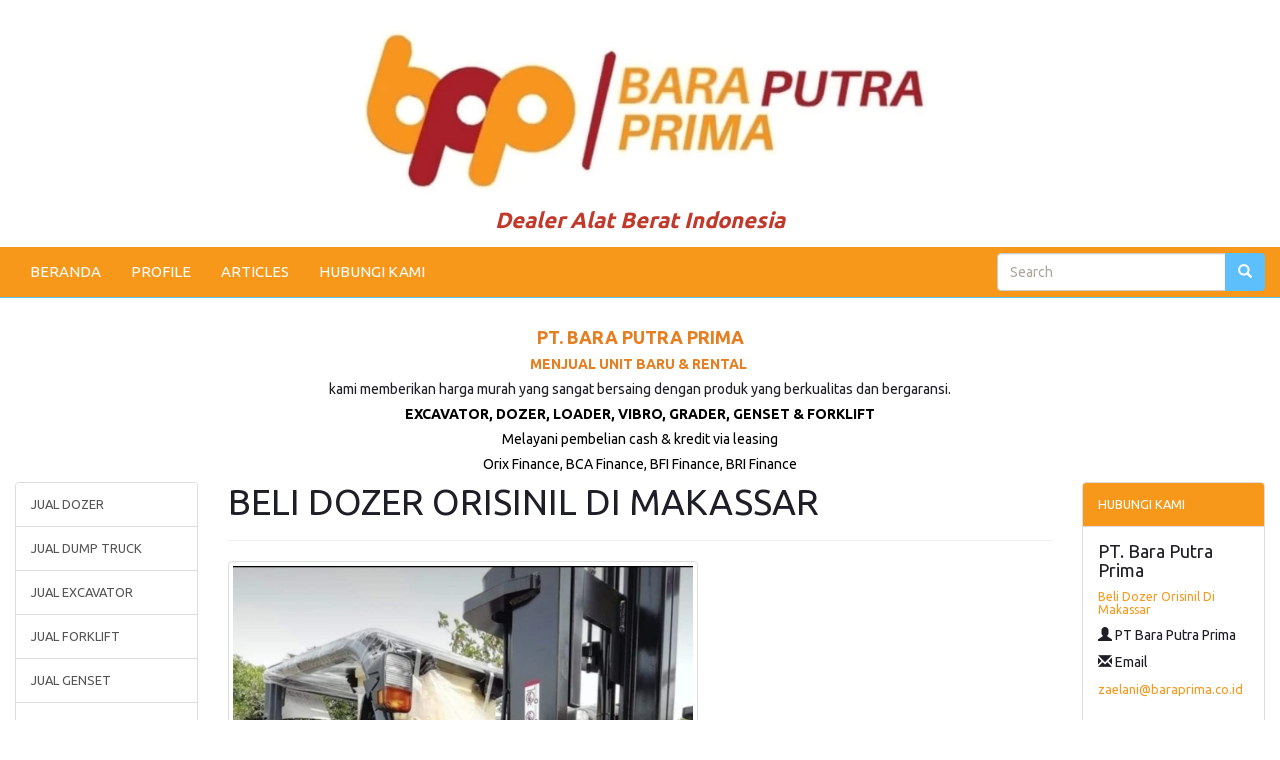

--- FILE ---
content_type: text/html; charset=UTF-8
request_url: https://baraputra.com/produk/1488/beli-dozer-orisinil--di-makassar
body_size: 7704
content:
<!DOCTYPE HTML>
<html lang='en'>
	<head>
		<meta charset="UTF-8">
		<meta http-equiv="X-UA-Compatible" content="IE=edge">
		<meta name="viewport" content="width=device-width, initial-scale=1">
		<meta http-equiv='Content-Type' content='text/html; charset=iso-8859-1'/>
				<title>Beli Dozer Orisinil  Di Makassar</title> 
		<meta name="description" content="Beli Dozer Orisinil  Di Makassar&nbsp;ada sejak 2013.  Bara Putra Prima merupakan perusahaan yang beroperasi dalam bisnis peralatan industri.  Dengan berbagai pengalaman profesion"/>
		<meta name="keywords" content="Beli Dozer Orisinil  Di Makassar, Bara putra prima, sewa forklift,,  sewa forklift terdekat, sewa genset , sewa loadbank, beli genset , instalasi genset, penyediaan suku cadang , forklift b"/>
		
		
		<meta itemprop="name" content="Beli Dozer Orisinil  Di Makassar">
		<meta itemprop="description" content="Beli Dozer Orisinil  Di Makassar&nbsp;ada sejak 2013.  Bara Putra Prima merupakan perusahaan yang beroperasi dalam bisnis peralatan industri.  Dengan berbagai pengalaman profesion" >
		<meta itemprop="image" content="https://baraputra.com/uploads/baraputra6.jpg" >


		<meta property="og:title" content="Beli Dozer Orisinil  Di Makassar" />
		<meta property="og:type" content="article" />
		<meta property="og:url" content="https://baraputra.com/produk/1488/beli-dozer-orisinil--di-makassar" />
		
		
		<meta property="og:image" content="https://baraputra.com/uploads/baraputra6.jpg" />
		
				<meta property="og:description" content="Beli Dozer Orisinil  Di Makassar&nbsp;ada sejak 2013.  Bara Putra Prima merupakan perusahaan yang beroperasi dalam bisnis peralatan industri.  Dengan berbagai pengalaman profesion" />
		<link rel="canonical" href="https://baraputra.com/produk/1488/beli-dozer-orisinil--di-makassar" />
		<meta name="google-site-verification" content="5pgR-C2qOC9JHZSvWAbU-I_9DC-ej8jt1ZOOAV-v6So" />
<meta name="msvalidate.01" content="7B72FAE9A25F3CD08F389F0C185BC86B" />
<meta name="author" content="cara sehat"/>
<meta name="language" content="Indonesia"/>
<meta name="generator" content="Morosakato"/>
<meta name="revisit-after" content="7"/>
<meta name="webcrawlers" content="all"/>
<meta name="rating" content="general"/>
<meta name="spiders" content="all"/>
<meta name="robots" content="index,follow"/>
<meta name="alexa" content="100"/>
<meta name="yahoo" content="100"/>
<meta name="googlebot" content="all, index, follow"/>
<meta name="pagerank" content="10"/>
<link rel="icon" type="image/png"  https://--domainwebsite--/uploads/icon.png">

<script type="application/ld+json">
{
  "@context": "https://schema.org",
  "@type": "Article",
  "mainEntityOfPage": {
    "@type": "WebPage",
    "@id": "https://baraputra.com/produk/1488/beli-dozer-orisinil--di-makassar"
  },
  "headline": "Beli Dozer Orisinil  Di Makassar",
  "description": "Beli Dozer Orisinil  Di Makassar&nbsp;ada sejak 2013.  Bara Putra Prima merupakan perusahaan yang beroperasi dalam bisnis peralatan industri.  Dengan berbagai pengalaman profesion",
  "image": "https://baraputra.com/uploads/baraputra6.jpg",  
  "author": {
    "@type": "Person",
    "name": "Selamat Datang"
  },  
  "publisher": {
    "@type": "Organization",
    "name": "Selamat Datang",
    "logo": {
      "@type": "ImageObject",
      "url": "https://baraputra.com/uploads/baraputra1.jpg"
    }
  },
  "datePublished": "2023-01-19",
  "dateModified": "2023-01-19"
}
</script>    		<link href="https://stackpath.bootstrapcdn.com/bootswatch/3.4.1/united/bootstrap.min.css" rel="stylesheet" integrity="sha384-Sa176srEjCXftw8QYd+wY/WVLqUNOlQ+ENT4shhgMBfALErUsVL8RrhU4zWbWyRt" crossorigin="anonymous">
		<link href="https://maxcdn.bootstrapcdn.com/font-awesome/4.6.1/css/font-awesome.min.css" rel="stylesheet" integrity="sha384-hQpvDQiCJaD2H465dQfA717v7lu5qHWtDbWNPvaTJ0ID5xnPUlVXnKzq7b8YUkbN" crossorigin="anonymous">
		<link rel="stylesheet" href="https://ajax.googleapis.com/ajax/libs/jqueryui/1.12.1/themes/smoothness/jquery-ui.css">
		<link href='https://baraputra.com/style.css' rel='stylesheet' type='text/css'/>
		<link href="https://fonts.googleapis.com/css?family=Open+Sans:400,400i,600,600i,700" rel="stylesheet">
		<link rel="shortcut icon" href="https://baraputra.com/uploads/" />
		<script>
        // menghilangkan param url dari Facebook
        
        if(/^\?fbclid=/.test(location.search))
           location.replace(location.href.replace(/\?fbclid.+/, ""));
        
        </script>
		<style>
					body{
				background:#ffffff;
				font-size: 150%;
			}
			a {
				color: #f7981b;
			}
			#wrap{	
				margin:0 auto -150px;
				padding:0 0 150px;
			}
			.navbar-default, #search_form .btn-default{
				border-color:#5dc0fd;
			}
			.navbar-default,
			.panel > .panel-heading, 
			.red_button_kanan, 
			.btn-primary{
				background:#f7981b;
			}
			.navbar-default .navbar-brand,
			.navbar-default .navbar-nav > li > a,
			.panel > .panel-heading,
			.red_button_kanan a{
				color:#ffffff;
			}
			.navbar-default .navbar-brand:hover,
			.navbar-default .navbar-brand:focus,
			.navbar-default .navbar-nav > li > a:hover,
			.navbar-default .navbar-nav > li > a:focus,
			.navbar-default .navbar-nav > .active > a, 
			.navbar-default .navbar-nav > .active > a:hover, 
			.navbar-default .navbar-nav > .active > a:focus{
				color:#1e291e;
			}
			.navbar-default .navbar-nav > li > a:hover,
			.navbar-default .navbar-nav > li > a:focus,
			.navbar-default .navbar-nav > .active > a, 
			.navbar-default .navbar-nav > .active > a:hover, 
			.navbar-default .navbar-nav > .active > a:focus,
			.navbar-default .navbar-toggle:hover,
			.navbar-default .navbar-toggle:focus, 
			#search_form .btn-default, 
			.red_button_kanan:hover, 
			.panel .active, 
			.panel .active:hover{
				background:#5dc0fd!important;
			}
			.navbar-default .navbar-toggle{
				border-color:#1e291e;
			}
			.navbar-default .navbar-toggle .icon-bar{
				background:#1e291e;
			}
			.carousel .item{
				height:480px;
			}
			.panel > .panel-heading{
				background-image:none;
			}
			.btn-primary{
				border-color:#f7981b;
			}
			.btn-primary:hover {
				background:#5dc0fd!important;
				border-color:#5dc0fd;
			}
			#footer, #footer a{
				background:#1091f4;
				color:#18181b;
				height:150px;
			}
			@media (max-width:768px){
				.navbar-default .navbar-nav .open .dropdown-menu > li > a{
					color:#ffffff;
				}
				.navbar-default .navbar-nav .open .dropdown-menu > li > a:hover,
				.navbar-default .navbar-nav .open .dropdown-menu > li > a:focus{
					color:#1e291e;
				}
				.carousel .item {
					height:130px;
				}
				#footer {
					height:auto;
				}
				#footer .text-right {
					text-align: left;
				}
			}
        .kategor {
          width:100%;
          text-align: right;
          padding:10px 15px 9px 15px;
          background:#f7981b;
				}.tutuik {position:absolute; right:0; top:0;}
        .page-header, h1,h2,h3,h4,h5,h6{margin-top:0;}
    </style>
			</head>
	<body>
   		<div id="fb-root"></div>
		<script>
			(function(d, s, id) {
				var js, fjs = d.getElementsByTagName(s)[0];
				if (d.getElementById(id)) return;
				js = d.createElement(s); js.id = id;
				js.src = "//connect.facebook.net/id_ID/all.js#xfbml=1&appId=392067876762";
				fjs.parentNode.insertBefore(js, fjs);
			}(document, 'script', 'facebook-jssdk'));
		</script>
		<div id="wrap">
			<div class='container' style='margin-top:15px'>
						<ul class='nav'>
						            
								<li>
									<h6 style="text-align:center"><span style="font-size:8px"><img alt="" src="https://baraputra.com/uploads/banner-20230131-064309WhatsApp Image 2023-01-29 at 08.webp" /></span><span style="font-size:22px"><span style="color:#c0392b"><strong><em><span style="background-color:#ffffff">Dealer Alat Berat Indonesia</span></em></strong></span></span></h6>
								</li>
													</ul>
				
				
			</div>
			<div class="navbar-wrapper" style='margin-top:5px'>
	<div>
		<nav class='navbar navbar-default navbar-static-top' id='menu-atas' role='navigation'>
			<div  class='container-fluid'>
				<div class='navbar-header'>
					<button title='Klik here to open the menu' type='button' class='navbar-toggle collapsed' data-toggle='collapse' data-target='#bs-example-navbar-collapse-1'>
						<span class='sr-only'>Toggle navigation</span>
						<span class='icon-bar'></span>
						<span class='icon-bar'></span>
						<span class='icon-bar'></span>
					</button>
				</div>
				<div class='collapse navbar-collapse' id='bs-example-navbar-collapse-1'>
					<ul class='nav navbar-nav'>
												<li >
								<a href='https://baraputra.com/'>BERANDA</a>
							</li>
													<li >
								<a href='https://baraputra.com/15/profile'>PROFILE</a>
							</li>
													<li >
								<a href='https://baraputra.com/2/articles'>ARTICLES</a>
							</li>
													<li >
								<a href='https://baraputra.com/4/hubungi-kami'>HUBUNGI KAMI</a>
							</li>
											</ul>
					<form class="navbar-form navbar-right" id="search_form" method="post" name='form_cari' role="search">
						<div class="form-group">
							<div class="input-group">
								<input id="search_field" name="cari" type="search" value="" placeholder="Search">
								<span class="input-group-btn">
									<button class="btn btn-default" id='search_button' title='search' type="submit"><span class='glyphicon glyphicon-search'></span></button>
								</span>
							</div>
						</div>
					</form>
				</div>
			</div>
		</nav>
	</div>
</div>
      <div class='container kategor visible-phone'>
            <style>
#primary_nav_wrap
{
    margin-top:0;
}

#primary_nav_wrap ul
{
    list-style:none;
    position:relative;
    float:left;
    margin:0;
    padding:0;
    z-index: 99;
}

#primary_nav_wrap ul a
{
    display:block;
    color:#ffffff;
    text-decoration:none;
    font-size:15px;
    padding:5px 15px 5px 15px;
}
#primary_nav_wrap ul a span
{
    margin-left: 15px;
    font-size: 17px;
}

#primary_nav_wrap ul li
{
    position:relative;
    float:left;
    margin:0;
    padding:0;
    border: 1px solid #eeeeee;
    border-radius: 3px;
}

#primary_nav_wrap ul li.current-menu-item
{
    background:#ddd;
}

#primary_nav_wrap ul li:hover
{
    
}

#primary_nav_wrap ul ul
{
    display:none;
    position:absolute;
    top:100%;
    left:0;
    background:#eeeeee;
    padding:0;
}

#primary_nav_wrap ul ul li
{
    float:none;
    width:330px;
    text-align: left;
}

#primary_nav_wrap ul ul a
{
    line-height:120%;
    padding:7px 15px;
}

#primary_nav_wrap ul ul ul
{
    top:0;
    left:100%;
}

#primary_nav_wrap ul ul a, #primary_nav_wrap ul ul ul a
{
    color:black;
    font-size: 14px;
}


#primary_nav_wrap ul li:hover > ul
{
    display:block;
}
</style>
<nav id="primary_nav_wrap">
    <ul>
      <li><a href="#"><i class="fa fa-list" aria-hidden="true"></i> KATEGORI <i class="fa fa-angle-down" aria-hidden="true"></i></a>
        <ul style='margin-top:10px'>
                         <li class="dir"><a href="https://baraputra.com/kategori/5/jual-dozer">- JUAL DOZER</a></li>
                       <li class="dir"><a href="https://baraputra.com/kategori/8/jual-dump-truck">- JUAL DUMP TRUCK</a></li>
                       <li class="dir"><a href="https://baraputra.com/kategori/2/jual-excavator">- JUAL EXCAVATOR</a></li>
                       <li class="dir"><a href="https://baraputra.com/kategori/9/jual-forklift">- JUAL FORKLIFT</a></li>
                       <li class="dir"><a href="https://baraputra.com/kategori/10/jual-genset">- JUAL GENSET</a></li>
                       <li class="dir"><a href="https://baraputra.com/kategori/6/jual-genset-sewa-genset">- JUAL GENSET & SEWA GENSET</a></li>
                       <li class="dir"><a href="https://baraputra.com/kategori/7/jual-grader">- JUAL GRADER</a></li>
                       <li class="dir"><a href="https://baraputra.com/kategori/3/jual-loader">- JUAL LOADER</a></li>
                       <li class="dir"><a href="https://baraputra.com/kategori/4/jual-vibro">- JUAL VIBRO</a></li>
            
        </ul>
      </li>
    </ul>
</nav>
<div style='margin-top:5px'>
<a href="https://api.whatsapp.com/send?phone=+6281330704495&amp;text=Halooo, Mohon Informasi Tentang Beli Dozer Orisinil  Di Makassar. Terimakasih" style='color:#ffffff;padding-right:10px;'>
CHAT Via WhatsApp
</a>
</div>
      </div>
         <div class='container' style='margin-top:30px'>
						<ul class='nav'>
						            
								<li>
									<h4 style="text-align:center"><span style="color:#e67e22"><strong>PT. BARA PUTRA PRIMA</strong></span></h4>

<h5 style="text-align:center"><span style="color:#e67e22"><strong>MENJUAL UNIT BARU &amp; RENTAL</strong></span>&nbsp;</h5>

<h5 style="text-align:center"><span style="font-size:14px">kami memberikan harga murah yang sangat bersaing dengan produk yang berkualitas dan bergaransi.</span></h5>

<h5 style="text-align:center"><strong><span style="color:#000000">EXCAVATOR, DOZER, LOADER, VIBRO, GRADER, GENSET &amp; FORKLIFT</span></strong></h5>

<h5 style="text-align:center"><span style="color:#000000"><span style="font-size:14px">Melayani pembelian cash &amp; kredit via leasing</span></span></h5>

<h5 style="text-align:center"><span style="color:#000000"><span style="font-size:14px">Orix Finance, BCA Finance, BFI Finance, BRI Finance</span></span></h5>
								</li>
													</ul>
					</div>
			<div class="container-fluid">
        <div class='row'>
        <div class='col-sm-6 col-sm-push-3 col-lg-8 col-lg-push-2'>
			<div >
							</div>
            <section>
	<header class='page-header'>
		<h1>BELI DOZER ORISINIL  DI MAKASSAR</h1>
	</header>
	<div class='row'>
	
		<div class='col-sm-12'>
			<a class='img-thumbnail' href='https://baraputra.com/uploads/baraputra6.jpg' target='_blank' title='Klik untuk membuka gambar dengan ukuran sebenarnya di tab baru'><img alt='Beli Dozer Orisinil   Di Makassar' src="https://baraputra.com/uploads/baraputra6.jpg"/></a>
		</div>
			<div class='col-sm-4'>
			<h3></h3>
      <i>Dilihat : <strong>346</strong> kali</i>
				</div>
	</div>
</section>
	<section>
		<div class="panel panel-default" style='margin-top:5px'>
			<div class="panel-body">
        <p>Berdiri sejak 2013 Bara Putra Prima merupakan perusahaan yang bergerak dalam bidang peralatan industri.  Dengan berbagai pengalaman profesionalnya akan menjadi mitra perusahaan anda untuk mencukupi kebutuhan pengadaan dan servis peralatan industri. </p></p><div class="sisipan"></div><p>Kami menjual genset forklift dan berbagai peralatan industri lainnya.  Bara Putra Prima juga menyewakan genset Dan forklift untuk memenuhi kebutuhan anda. Bara Putra Prima hanya menggunakan produk yang berkualitas bergaransi orisinil serta  Servis dan perawatan setelah penjualan untuk menghasilkan kinerja peralatan yang maksimal   tahan lama dengan harga yang bersaing  </p></p><div class="sisipan"></div><p>Hubungi kami dan jelaskan kebutuhan anda   Untuk memperoleh penawaran dari kami.</p></p><div class="sisipan"></div><p></p></p><div class="sisipan"></div><p><p><a target="_blank" href="https://api.whatsapp.com/send?phone=6281330704495&amp;text=Info lebih lanjut Bara Putra Prima"><button type="button" class="btn btn-success fa fa-2x fa-whatsapp" data-fbevent="AddToCart" id="addToCartButton"><font color="#fff">   6281330704495</font></button></a></p></p></p><div class="sisipan"></div><p><div class="table-responsive"><table class="table linksisip"><tbody><tr><td><div class="lihatjg"><strong>Baca juga: </strong><a href="https://baraputra.com/produk/4145/Jual-Vibro-Bergaransi---Di-Solo">Jual Vibro Bergaransi   Di Solo</a><p>ada sejak 2013.  Bara Putra Prima merupakan perusahaan yang berfokus dalam bidang peralatan industri. Dengan berbagai pengalaman kerjanya  akan menjadi mitra perusahaan anda untuk mencukupi kebutuhan pengadaan dan servis peralatan industri. 

Kami menawarkan genset forklift dan berbagai peralatan industri lainnya. Bara Putra Prima</p></div></td></tr></tbody></table></div></p></p><div class="sisipan"></div><p>Beli Dozer Orisinil  Di Makassar</p></p>                     <br />
        	    <p style='font-size:smaller'>
					Tag : <br> 				</p>
			</div>
		</div>
        
	</section>

<section>
    <div class='singitan'>
        Beli Dozer Orisinil  Di Makassar</p>    </div>
</section>
<section>
	<header class='page-header'><h1><small>Produk lainnya</small></h1></header>		
		<article class='clearfix'>
			<div class='row'>
							<div class="col-md-4">
					<a class='thumbnail' href="https://baraputra.com/produk/1090/harga-loader-orisinil--di-tangerang" title="Harga Loader Orisinil   Di Tangerang">
						<img alt="Harga Loader Orisinil   Di Tangerang" src="https://baraputra.com/uploads/baraputra6.jpg"/>
					</a>
				</div>
							<div class='col-md-8'>
					<h3>
						<a href="https://baraputra.com/produk/1090/harga-loader-orisinil--di-tangerang" title="Harga Loader Orisinil   Di Tangerang">Harga Loader Orisinil   Di Tangerang</a>
					</h3>
					<h4>
										</h4>
					beroperasi sejak 2013 Bara Putra Prima merupakan perusahaan yang bergerak dalam bidang peralatan industri. Dengan berbagai pengalaman kerjanya  akan menjadi mitra perusahaan anda untuk mencukupi kebutuhan pengadaan dan servis peralatan industri. 

Kami menawarkan  ...
				</div>
			</div>
		</article>
				
		<article class='clearfix'>
			<div class='row'>
							<div class="col-md-4">
					<a class='thumbnail' href="https://baraputra.com/produk/1091/sewa-loader-orisinil--di-tangerang" title="Sewa Loader Orisinil   Di Tangerang">
						<img alt="Sewa Loader Orisinil   Di Tangerang" src="https://baraputra.com/uploads/baraputra1.jpg"/>
					</a>
				</div>
							<div class='col-md-8'>
					<h3>
						<a href="https://baraputra.com/produk/1091/sewa-loader-orisinil--di-tangerang" title="Sewa Loader Orisinil   Di Tangerang">Sewa Loader Orisinil   Di Tangerang</a>
					</h3>
					<h4>
										</h4>
					Berdiri sejak 2013 Bara Putra Prima merupakan perusahaan yang bergerak dalam bidang peralatan industri.  Dengan berbagai pengalaman profesionalnya akan menjadi mitra perusahaan anda untuk mencukupi kebutuhan pengadaan dan servis peralatan industri. 

Kami menjual  ...
				</div>
			</div>
		</article>
				
		<article class='clearfix'>
			<div class='row'>
							<div class="col-md-4">
					<a class='thumbnail' href="https://baraputra.com/produk/1092/beli-loader-orisinil--di-tangerang" title="Beli Loader Orisinil   Di Tangerang">
						<img alt="Beli Loader Orisinil   Di Tangerang" src="https://baraputra.com/uploads/baraputra4.jpg"/>
					</a>
				</div>
							<div class='col-md-8'>
					<h3>
						<a href="https://baraputra.com/produk/1092/beli-loader-orisinil--di-tangerang" title="Beli Loader Orisinil   Di Tangerang">Beli Loader Orisinil   Di Tangerang</a>
					</h3>
					<h4>
										</h4>
					Berdiri sejak 2013  Bara Putra Prima merupakan perusahaan yang berfokus dalam bidang peralatan industri. Dengan berbagai pengalaman kerjanya  akan menjadi partner perusahaan anda untuk memenuhi kebutuhan akan pengadaan ataupun servis peralatan industri.  

Kami  ...
				</div>
			</div>
		</article>
				
		<article class='clearfix'>
			<div class='row'>
							<div class="col-md-4">
					<a class='thumbnail' href="https://baraputra.com/produk/1093/jual-excavator-orisinil--di-tangerang" title="Jual Excavator Orisinil   Di Tangerang">
						<img alt="Jual Excavator Orisinil   Di Tangerang" src="https://baraputra.com/uploads/baraputra7.jpg"/>
					</a>
				</div>
							<div class='col-md-8'>
					<h3>
						<a href="https://baraputra.com/produk/1093/jual-excavator-orisinil--di-tangerang" title="Jual Excavator Orisinil   Di Tangerang">Jual Excavator Orisinil   Di Tangerang</a>
					</h3>
					<h4>
										</h4>
					Berdiri sejak 2013  Bara Putra Prima merupakan perusahaan yang beroperasi dalam bisnis peralatan industri.  Dengan berbagai pengalaman profesionalnya akan menjadi partner perusahaan anda untuk memenuhi kebutuhan akan pengadaan ataupun servis peralatan industri.  

Kami  ...
				</div>
			</div>
		</article>
				
		<article class='clearfix'>
			<div class='row'>
							<div class="col-md-4">
					<a class='thumbnail' href="https://baraputra.com/produk/1095/sewa-excavator-orisinil--di-tangerang" title="Sewa Excavator Orisinil   Di Tangerang">
						<img alt="Sewa Excavator Orisinil   Di Tangerang" src="https://baraputra.com/uploads/baraputra4.jpg"/>
					</a>
				</div>
							<div class='col-md-8'>
					<h3>
						<a href="https://baraputra.com/produk/1095/sewa-excavator-orisinil--di-tangerang" title="Sewa Excavator Orisinil   Di Tangerang">Sewa Excavator Orisinil   Di Tangerang</a>
					</h3>
					<h4>
										</h4>
					Berdiri sejak 2013  Bara Putra Prima merupakan perusahaan yang beroperasi dalam bisnis peralatan industri.  Dengan berbagai pengalaman profesionalnya akan menjadi partner perusahaan anda untuk memenuhi kebutuhan akan pengadaan ataupun servis peralatan industri.  

 Kami  ...
				</div>
			</div>
		</article>
				
		<article class='clearfix'>
			<div class='row'>
							<div class="col-md-4">
					<a class='thumbnail' href="https://baraputra.com/produk/1096/beli-excavator-orisinil--di-tangerang" title="Beli Excavator Orisinil   Di Tangerang">
						<img alt="Beli Excavator Orisinil   Di Tangerang" src="https://baraputra.com/uploads/baraputra7.jpg"/>
					</a>
				</div>
							<div class='col-md-8'>
					<h3>
						<a href="https://baraputra.com/produk/1096/beli-excavator-orisinil--di-tangerang" title="Beli Excavator Orisinil   Di Tangerang">Beli Excavator Orisinil   Di Tangerang</a>
					</h3>
					<h4>
										</h4>
					ada sejak 2013. Bara Putra Prima merupakan perusahaan yang bergerak dalam bidang peralatan industri. Dengan berbagai pengalaman kerjanya  akan menjadi mitra perusahaan anda untuk mencukupi kebutuhan pengadaan dan servis peralatan industri. 

Kami menawarkan  ...
				</div>
			</div>
		</article>
				
		<article class='clearfix'>
			<div class='row'>
							<div class="col-md-4">
					<a class='thumbnail' href="https://baraputra.com/produk/1097/jual-vibro-orisinil--di-tangerang" title="Jual Vibro Orisinil   Di Tangerang">
						<img alt="Jual Vibro Orisinil   Di Tangerang" src="https://baraputra.com/uploads/baraputra7.jpg"/>
					</a>
				</div>
							<div class='col-md-8'>
					<h3>
						<a href="https://baraputra.com/produk/1097/jual-vibro-orisinil--di-tangerang" title="Jual Vibro Orisinil   Di Tangerang">Jual Vibro Orisinil   Di Tangerang</a>
					</h3>
					<h4>
										</h4>
					ada sejak 2013. Bara Putra Prima adalah perusahaan yang bergerak dalam bisnis peralatan industri.  Dengan berbagai keahlian kerjanya akan menjadi partner perusahaan anda untuk memenuhi kebutuhan akan pengadaan ataupun servis peralatan industri.  

 Kami  ...
				</div>
			</div>
		</article>
				
		<article class='clearfix'>
			<div class='row'>
							<div class="col-md-4">
					<a class='thumbnail' href="https://baraputra.com/produk/1098/harga-vibro-orisinil--di-tangerang" title="Harga Vibro Orisinil   Di Tangerang">
						<img alt="Harga Vibro Orisinil   Di Tangerang" src="https://baraputra.com/uploads/baraputra3.jpg"/>
					</a>
				</div>
							<div class='col-md-8'>
					<h3>
						<a href="https://baraputra.com/produk/1098/harga-vibro-orisinil--di-tangerang" title="Harga Vibro Orisinil   Di Tangerang">Harga Vibro Orisinil   Di Tangerang</a>
					</h3>
					<h4>
										</h4>
					beroperasi sejak 2013 Bara Putra Prima adalah perusahaan yang bergerak dalam bisnis peralatan industri.  Dengan berbagai keahlian kerjanya akan menjadi partner perusahaan anda untuk memenuhi kebutuhan akan pengadaan ataupun servis peralatan industri.  

Kami  ...
				</div>
			</div>
		</article>
				
		<article class='clearfix'>
			<div class='row'>
							<div class="col-md-4">
					<a class='thumbnail' href="https://baraputra.com/produk/1099/sewa-vibro-orisinil--di-tangerang" title="Sewa Vibro Orisinil   Di Tangerang">
						<img alt="Sewa Vibro Orisinil   Di Tangerang" src="https://baraputra.com/uploads/baraputra4.jpg"/>
					</a>
				</div>
							<div class='col-md-8'>
					<h3>
						<a href="https://baraputra.com/produk/1099/sewa-vibro-orisinil--di-tangerang" title="Sewa Vibro Orisinil   Di Tangerang">Sewa Vibro Orisinil   Di Tangerang</a>
					</h3>
					<h4>
										</h4>
					beroperasi sejak 2013 Bara Putra Prima adalah perusahaan yang bergerak dalam bisnis peralatan industri.  Dengan berbagai pengalaman kerjanya  akan menjadi mitra perusahaan anda untuk mencukupi kebutuhan pengadaan dan servis peralatan industri. 

Kami menawarkan  ...
				</div>
			</div>
		</article>
				
		<article class='clearfix'>
			<div class='row'>
							<div class="col-md-4">
					<a class='thumbnail' href="https://baraputra.com/produk/1100/beli-vibro-orisinil--di-tangerang" title="Beli Vibro Orisinil   Di Tangerang">
						<img alt="Beli Vibro Orisinil   Di Tangerang" src="https://baraputra.com/uploads/baraputra6.jpg"/>
					</a>
				</div>
							<div class='col-md-8'>
					<h3>
						<a href="https://baraputra.com/produk/1100/beli-vibro-orisinil--di-tangerang" title="Beli Vibro Orisinil   Di Tangerang">Beli Vibro Orisinil   Di Tangerang</a>
					</h3>
					<h4>
										</h4>
					beroperasi sejak 2013 Bara Putra Prima adalah perusahaan yang bergerak dalam bisnis peralatan industri.  Dengan berbagai keahlian kerjanya akan menjadi mitra perusahaan anda untuk mencukupi kebutuhan pengadaan dan servis peralatan industri. 

 Kami menyediakan  ...
				</div>
			</div>
		</article>
				
		<article class='clearfix'>
			<div class='row'>
							<div class="col-md-4">
					<a class='thumbnail' href="https://baraputra.com/produk/1101/jual-dozer-orisinil--di-tangerang" title="Jual Dozer Orisinil   Di Tangerang">
						<img alt="Jual Dozer Orisinil   Di Tangerang" src="https://baraputra.com/uploads/baraputra4.jpg"/>
					</a>
				</div>
							<div class='col-md-8'>
					<h3>
						<a href="https://baraputra.com/produk/1101/jual-dozer-orisinil--di-tangerang" title="Jual Dozer Orisinil   Di Tangerang">Jual Dozer Orisinil   Di Tangerang</a>
					</h3>
					<h4>
										</h4>
					Berdiri sejak 2013  Bara Putra Prima merupakan perusahaan yang beroperasi dalam bisnis peralatan industri. Dengan berbagai pengalaman kerjanya  akan menjadi mitra perusahaan anda untuk mencukupi kebutuhan pengadaan dan servis peralatan industri. 

 Kami menyediakan  ...
				</div>
			</div>
		</article>
				
		<article class='clearfix'>
			<div class='row'>
							<div class="col-md-4">
					<a class='thumbnail' href="https://baraputra.com/produk/1102/harga-dozer-orisinil--di-tangerang" title="Harga Dozer Orisinil   Di Tangerang">
						<img alt="Harga Dozer Orisinil   Di Tangerang" src="https://baraputra.com/uploads/baraputra3.jpg"/>
					</a>
				</div>
							<div class='col-md-8'>
					<h3>
						<a href="https://baraputra.com/produk/1102/harga-dozer-orisinil--di-tangerang" title="Harga Dozer Orisinil   Di Tangerang">Harga Dozer Orisinil   Di Tangerang</a>
					</h3>
					<h4>
										</h4>
					Berdiri sejak 2013  Bara Putra Prima merupakan perusahaan yang beroperasi dalam bisnis peralatan industri.  Dengan berbagai pengalaman profesionalnya akan menjadi mitra perusahaan anda untuk mencukupi kebutuhan pengadaan dan servis peralatan industri. 

 Kami menyediakan  ...
				</div>
			</div>
		</article>
				
		<article class='clearfix'>
			<div class='row'>
							<div class="col-md-4">
					<a class='thumbnail' href="https://baraputra.com/produk/1103/sewa-dozer-orisinil--di-tangerang" title="Sewa Dozer Orisinil   Di Tangerang">
						<img alt="Sewa Dozer Orisinil   Di Tangerang" src="https://baraputra.com/uploads/baraputra7.jpg"/>
					</a>
				</div>
							<div class='col-md-8'>
					<h3>
						<a href="https://baraputra.com/produk/1103/sewa-dozer-orisinil--di-tangerang" title="Sewa Dozer Orisinil   Di Tangerang">Sewa Dozer Orisinil   Di Tangerang</a>
					</h3>
					<h4>
										</h4>
					Berdiri sejak 2013  Bara Putra Prima merupakan perusahaan yang beroperasi dalam bisnis peralatan industri. Dengan berbagai keahlian kerjanya akan menjadi mitra perusahaan anda untuk mencukupi kebutuhan pengadaan dan servis peralatan industri. 

Kami menawarkan  ...
				</div>
			</div>
		</article>
				
		<article class='clearfix'>
			<div class='row'>
							<div class="col-md-4">
					<a class='thumbnail' href="https://baraputra.com/produk/1104/beli-dozer-orisinil--di-tangerang" title="Beli Dozer Orisinil   Di Tangerang">
						<img alt="Beli Dozer Orisinil   Di Tangerang" src="https://baraputra.com/uploads/baraputra1.jpg"/>
					</a>
				</div>
							<div class='col-md-8'>
					<h3>
						<a href="https://baraputra.com/produk/1104/beli-dozer-orisinil--di-tangerang" title="Beli Dozer Orisinil   Di Tangerang">Beli Dozer Orisinil   Di Tangerang</a>
					</h3>
					<h4>
										</h4>
					Berdiri sejak 2013 Bara Putra Prima adalah perusahaan yang bergerak dalam bisnis peralatan industri.  Dengan berbagai pengalaman kerjanya  akan menjadi mitra perusahaan anda untuk mencukupi kebutuhan pengadaan dan servis peralatan industri. 

Kami menawarkan  ...
				</div>
			</div>
		</article>
				
		<article class='clearfix'>
			<div class='row'>
							<div class="col-md-4">
					<a class='thumbnail' href="https://baraputra.com/produk/1105/jual-forklift-maksimal--di-tangerang" title="Jual Forklift Maksimal   Di Tangerang">
						<img alt="Jual Forklift Maksimal   Di Tangerang" src="https://baraputra.com/uploads/baraputra5.jpg"/>
					</a>
				</div>
							<div class='col-md-8'>
					<h3>
						<a href="https://baraputra.com/produk/1105/jual-forklift-maksimal--di-tangerang" title="Jual Forklift Maksimal   Di Tangerang">Jual Forklift Maksimal   Di Tangerang</a>
					</h3>
					<h4>
										</h4>
					beroperasi sejak 2013 Bara Putra Prima merupakan perusahaan yang bergerak dalam bidang peralatan industri.  Dengan berbagai pengalaman profesionalnya akan menjadi mitra perusahaan anda untuk mencukupi kebutuhan pengadaan dan servis peralatan industri. 

Kami menawarkan  ...
				</div>
			</div>
		</article>
				
		<article class='clearfix'>
			<div class='row'>
							<div class="col-md-4">
					<a class='thumbnail' href="https://baraputra.com/produk/1106/harga-forklift-maksimal--di-tangerang" title="Harga Forklift Maksimal   Di Tangerang">
						<img alt="Harga Forklift Maksimal   Di Tangerang" src="https://baraputra.com/uploads/baraputra5.jpg"/>
					</a>
				</div>
							<div class='col-md-8'>
					<h3>
						<a href="https://baraputra.com/produk/1106/harga-forklift-maksimal--di-tangerang" title="Harga Forklift Maksimal   Di Tangerang">Harga Forklift Maksimal   Di Tangerang</a>
					</h3>
					<h4>
										</h4>
					beroperasi sejak 2013  Bara Putra Prima merupakan perusahaan yang beroperasi dalam bisnis peralatan industri. Dengan berbagai pengalaman kerjanya  akan menjadi partner perusahaan anda untuk memenuhi kebutuhan akan pengadaan ataupun servis peralatan industri.  

Kami  ...
				</div>
			</div>
		</article>
		<div class='col-md-12 text-right'><ul class='pagination pagination-sm'><li><a href='https://baraputra.com/produk/1488/beli-dozer-orisinil--di-makassar/?page=100' title='sebelumnya'><span class='glyphicon glyphicon-chevron-left'></span></a></li><li><a href='https://baraputra.com/produk/1488/beli-dozer-orisinil--di-makassar/?page=1' title='awal'>1</a></li><li><a>...</a></li><li><a href='https://baraputra.com/produk/1488/beli-dozer-orisinil--di-makassar/?page=99'>99</a></li><li><a href='https://baraputra.com/produk/1488/beli-dozer-orisinil--di-makassar/?page=100'>100</a></li><li class='active'><a>101 <span class='sr-only'>(current)</span></a></li><li><a href='https://baraputra.com/produk/1488/beli-dozer-orisinil--di-makassar/?page=102'>102</a></li><li><a href='https://baraputra.com/produk/1488/beli-dozer-orisinil--di-makassar/?page=103'>103</a></li><li><a>...</a></li><li><a href='https://baraputra.com/produk/1488/beli-dozer-orisinil--di-makassar/?page=286' title='akhir'>286</a></li><li><a href='https://baraputra.com/produk/1488/beli-dozer-orisinil--di-makassar/?page=102' title='berikutnya'><span class='glyphicon glyphicon-chevron-right'></span></a></li></ul></div>	<div class='col-sm-12' style='height:50px'></div>
</section>
        </div>
        <div class='col-sm-3 col-sm-pull-6 col-lg-2 col-lg-pull-8 '>
        <aside class='sidebar'>
		<div class='panel panel-default hidden-phone'>
					<div class='list-group' id='mn-kategori'>
							<a class='list-group-item ' href='https://baraputra.com/kategori/5/jual-dozer' title="JUAL DOZER">JUAL DOZER</a>
							<a class='list-group-item ' href='https://baraputra.com/kategori/8/jual-dump-truck' title="JUAL DUMP TRUCK">JUAL DUMP TRUCK</a>
							<a class='list-group-item ' href='https://baraputra.com/kategori/2/jual-excavator' title="JUAL EXCAVATOR">JUAL EXCAVATOR</a>
							<a class='list-group-item ' href='https://baraputra.com/kategori/9/jual-forklift' title="JUAL FORKLIFT">JUAL FORKLIFT</a>
							<a class='list-group-item ' href='https://baraputra.com/kategori/10/jual-genset' title="JUAL GENSET">JUAL GENSET</a>
							<a class='list-group-item ' href='https://baraputra.com/kategori/6/jual-genset-sewa-genset' title="JUAL GENSET & SEWA GENSET">JUAL GENSET & SEWA GENSET</a>
							<a class='list-group-item ' href='https://baraputra.com/kategori/7/jual-grader' title="JUAL GRADER">JUAL GRADER</a>
							<a class='list-group-item ' href='https://baraputra.com/kategori/3/jual-loader' title="JUAL LOADER">JUAL LOADER</a>
							<a class='list-group-item ' href='https://baraputra.com/kategori/4/jual-vibro' title="JUAL VIBRO">JUAL VIBRO</a>
						</div>
		</div>
	<div class='singitan'></div><div class='singitan'><br><br></div><div class='singitan'><br><br></div><div class='singitan'><br><br></div></aside>       
        </div>
                <div class='col-sm-3 col-lg-2'>
            <aside class='sidebar'>
	<div class='panel panel-default'>
		<div class="panel-heading">HUBUNGI KAMI</div>
		<div class="panel-body">
		<h4>PT.  Bara Putra Prima</h4><h6><a href='https://baraputra.com/produk/1488/beli-dozer-orisinil--di-makassar' target=_blank>Beli Dozer Orisinil  Di Makassar</a></h6><h5><span class='glyphicon glyphicon-user'></span> PT Bara Putra Prima</h5>				<address style='word-wrap: break-word'>

					<h5><span class='glyphicon glyphicon-envelope'></span> Email</h5>
					<a href='mailto:zaelani@baraprima.co.id'>zaelani@baraprima.co.id</a>				</address>
							<address>
					<h5><span class='glyphicon glyphicon-phone-alt'></span> Telepon</h5>
					021 - 80607975				</address>
							<address>
					<h5><span class='fa fa-whatsapp'></span> WhatsApp</h5>
					+6281330704495<br/>+628155171190				</address>
							<address>
        
					<h5><span class='glyphicon glyphicon-map-marker'></span> Alamat</h5>
					Jl. River Garden Boulevard, The Savoy Blok C2 No.11A Cakung Jakarta Timur<br/>JAKARTA TIMUR, 13910<br/>DKI JAKARTA - Indonesia				</address>
							<address>
					<h5><span class='glyphicon glyphicon-globe'></span> Website</h5>
					<a href='https://baraputra.com/' target='_blank'>https://baraputra.com/</a><br/><a href='https://baraprima.co.id' target='_blank'>https://baraprima.co.id</a>				</address>
					</div>
	</div>
		<div class='panel panel-default'>
			<div class='panel-heading'>PRODUK TERPOPULER</div>
			<div class="panel-body">
							<a href="https://baraputra.com/produk/4251/jual-forklift-toyota-di-jawa-barat" style="color:#999; font-size:20px;">Jual Forklift TOYOTA Di Jawa Barat  </a>
						</div>
		</div>
	<div class='singitan'>		<article class="media">
			<div class="media-body">
				<h3 class="media-heading">
					<a href="https://baraputra.com/produk/328/Beli-Excavator-Orisinil---Di-Surabaya" title="Beli Excavator Orisinil   Di Surabaya">Beli Excavator Orisinil   Di Surabaya</a>
				</h3>
			</div>
		</article>
			<article class="media">
			<div class="media-body">
				<h3 class="media-heading">
					<a href="https://baraputra.com/produk/1945/Jual-Forklift-Berkualitas---Di-Bogor" title="Jual Forklift Berkualitas   Di Bogor">Jual Forklift Berkualitas   Di Bogor</a>
				</h3>
			</div>
		</article>
			<article class="media">
			<div class="media-body">
				<h3 class="media-heading">
					<a href="https://baraputra.com/produk/400/Beli-Excavator-Murah---Di-Bandung" title="Beli Excavator Murah   Di Bandung">Beli Excavator Murah   Di Bandung</a>
				</h3>
			</div>
		</article>
			<article class="media">
			<div class="media-body">
				<h3 class="media-heading">
					<a href="https://baraputra.com/produk/4503/jual-vibro-di-Dki-jakarta" title="jual vibro di Dki jakarta">jual vibro di Dki jakarta<br/><br/></a>
				</h3>
			</div>
		</article>
			<article class="media">
			<div class="media-body">
				<h3 class="media-heading">
					<a href="https://baraputra.com/produk/1989/Jual-Dozer-Baru---Di-Bogor" title="Jual Dozer Baru   Di Bogor">Jual Dozer Baru   Di Bogor</a>
				</h3>
			</div>
		</article>
	</div><div class='singitan'><br><br></div><div class='singitan'><br><br></div><div class='singitan'><br><br></div></aside>       
        </div>
               
        </div>       
      </div>
      <div class='singitan'>
      <div class="container">
		<div class="row clearfix">
		<div class="col-md-12 column">
			<div class="jumbotron well">
      <h2><a href='https://baraputra.com/produk/4307/jual-forklift-terpercaya-di-tanggerang' title='Jual Forklift Terpercaya <br/>Di Tanggerang<br/>' target=_blank>Jual Forklift Terpercaya <br/>Di Tanggerang<br/></a></h2><span><i class="fa fa-eye"></i> Posting by Admin</span><br><br><p>Jual Forklift Terpercaya <br/>Di Tanggerang<br/>          Kami PT. BARA PUTRA PRIMA menjadi perusahaan terpercaya di indonesia yang menjual beberapa merek / type Forklift ternama dengan harga terjangkau.

Beberapa Merek Forklift yang kami tawarkan antara lain :&nbsp;

1. Toyota
2. Mitsubishi
3. TCM
4. CAT
5. HELI

Semua merek atau type Forklift kami 100% baru dan memiliki garansi resmi.
Untuk i</p><p>
          	<br><br> 
			</p>
			<span><i class="fa fa-eye"></i> 20996 Kali</span>
			</div>
		</div>
	</div>
	</section>   
</div>      </div>
		</div>
		<footer id="footer">
		<div class="container">	
	<div class='row'>
		<div class='col-sm-3'>
			<ul class="list-unstyled">
							<li><a href='https://baraputra.com/1/beranda'>BERANDA</a></li>
							<li><a href='https://baraputra.com/15/profile'>PROFILE</a></li>
							<li><a href='https://baraputra.com/2/articles'>ARTICLES</a></li>
							<li><a href='https://baraputra.com/4/hubungi-kami'>HUBUNGI KAMI</a></li>
						</ul>
		</div>
		<div class='col-sm-3'>
			<ul class="list-unstyled">
						</ul>
		</div>
		<div class='col-sm-3'>
		© 2021 Created by <a href="https://www.olrist.com/">baraputra.com</a>
		</div>
		<div class='col-sm-3 text-right'>
			<a href='https://baraputra.com/rss' target='_blank' title='RSS'>RSS</a>
			|
			<a href='https://baraputra.com/sitemap.xml' target='_blank' title='Sitemap'>sitemap.xml</a>
		</div>
	</div>
</div>		</footer>
		<script src="https://ajax.googleapis.com/ajax/libs/jquery/1.12.2/jquery.min.js"></script>
		<script src="https://maxcdn.bootstrapcdn.com/bootstrap/3.3.6/js/bootstrap.min.js" integrity="sha384-0mSbJDEHialfmuBBQP6A4Qrprq5OVfW37PRR3j5ELqxss1yVqOtnepnHVP9aJ7xS" crossorigin="anonymous"></script>
		<script src="https://ajax.googleapis.com/ajax/libs/jqueryui/1.12.1/jquery-ui.min.js"></script>
		<script src="https://www.google.com/recaptcha/api.js" async defer></script>
        <script src="https://cdnjs.cloudflare.com/ajax/libs/jquery.isotope/3.0.6/isotope.pkgd.js"></script>
        <script src="https://baraputra.com/script.js"></script>
    <script>
$(document).ready(function() {
    $(".sisipan").hide();
	$("#search_field" ).autocomplete({
      		source: "/cari_autocomplete.php",
      		minLength: 2,
      		select: function( event, ui ) {
        		console.log( "Selected: " + ui.item.value + " aka " + ui.item.id );
      		}
    	});
});
</script>
	</body>
</html>
